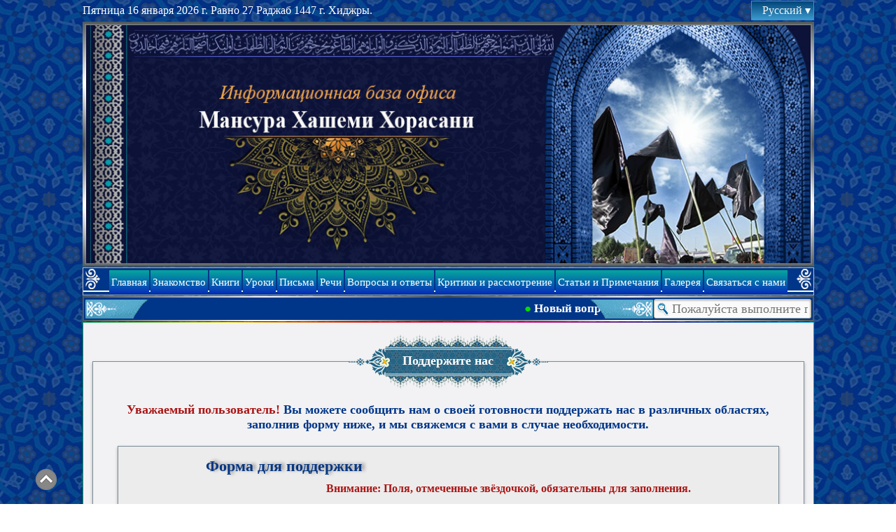

--- FILE ---
content_type: text/html; charset=UTF-8
request_url: https://www.alkhorasani.com/ru/support-us/
body_size: 11172
content:
<!DOCTYPE html>
<html lang="ru" prefix="og: http://ogp.me/ns#">

<head>
<meta charset="UTF-8">
<meta http-equiv="X-UA-Compatible" content="IE=edge">
<meta name="viewport" content="width=device-width, initial-scale=1">
<meta name="robots" content="index, follow"><link rel="shortcut icon" href="/fa/statics/img/favicon.png">
<title>Поддержите нас | Мансур Хашеми Хорасани</title>
<meta name="description" content="Вы можете сообщить нам о своей готовности поддержать нас в различных областях, заполнив форму ниже, и мы свяжемся с вами в случае необходимости.">
<link rel="canonical" href="https://www.alkhorasani.com/ru/support-us/">
<link rel='alternate' media='only screen and (max-width: 1045px)' href='https://m.alkhorasani.com/ru/support-us/'>
<meta property="og:site_name" content="Мансур Хашеми Хорасани">
<meta property="og:type" content="website">
<meta property="og:title" content="Поддержите нас">
<meta property="og:url" content="https://www.alkhorasani.com/ru/support-us/">
<meta property="og:locale" content="ru_RU">
<meta property="og:description" content="Вы можете сообщить нам о своей готовности поддержать нас в различных областях, заполнив форму ниже, и мы свяжемся с вами в случае необходимости.">
<meta property="og:image" content="https://www.alkhorasani.com/statics/logo/%D0%9C%D0%B0%D0%BD%D1%81%D1%83%D1%80%20%D0%A5%D0%B0%D1%88%D0%B5%D0%BC%D0%B8%20%D0%A5%D0%BE%D1%80%D0%B0%D1%81%D0%B0%D0%BD%D0%B8.jpg">
<meta name="twitter:card" content="summary">
<meta name="twitter:site" content="Мансур Хашеми Хорасани">
<meta name="twitter:title" content="Поддержите нас">
<meta name="twitter:creator" content="Мансур Хашеми Хорасани">
<meta name="twitter:description" content="Вы можете сообщить нам о своей готовности поддержать нас в различных областях, заполнив форму ниже, и мы свяжемся с вами в случае необходимости.">
<meta name="twitter:url" content="https://www.alkhorasani.com/ru/support-us/">
<meta name="twitter:image" content="https://www.alkhorasani.com/statics/logo/%D0%9C%D0%B0%D0%BD%D1%81%D1%83%D1%80%20%D0%A5%D0%B0%D1%88%D0%B5%D0%BC%D0%B8%20%D0%A5%D0%BE%D1%80%D0%B0%D1%81%D0%B0%D0%BD%D0%B8.jpg">
<link rel="stylesheet" type="text/css" href="https://www.alkhorasani.com/fa/statics/css/style-refactor.css?v=ru_10648">
<link rel="stylesheet" type="text/css" href="https://www.alkhorasani.com/fa/statics/css/style-refactor.ltr.css?v=ru_10181">
<link rel="stylesheet" type="text/css" href="https://www.alkhorasani.com/fa/statics/css/style-platform-dp.css?v=ru_130217">
<link rel="stylesheet" type="text/css" href="https://www.alkhorasani.com/fa/statics/css/style-platform-dp.ltr.css?v=ru_137005">
</head>

<body class="LANG_RU desktop LTR ltr body_is_page P-HM">


<header id="HD">

    <div class="flex-sb-c">
        
        <div class="date">Пятница 16 января 2026 г. Равно 27 Раджаб 1447 г. Хиджры.</div>
                <div class="sitelangs">
                        <div class="wrapper">
                <a role="button" href="#" class="_lb _l-ru title" onclick="
                    var $__sitelangs = $(this).parents('.sitelangs');
                    $__sitelangs.find('.langlist').slideToggle();
                    $__sitelangs.toggleClass('open');
                    return false;">
                    Русский                    <span class="arrow"></span>
                </a>
                <div class="langlist">
                                        <a class="_lb _l-fa" href="/fa/" onclick="$(this).parents('.sitelangs').find('.langlist').slideToggle();">
                        فارسی                    </a>
                                        <a class="_lb _l-ar" href="/ar/" onclick="$(this).parents('.sitelangs').find('.langlist').slideToggle();">
                        العربية                    </a>
                                        <a class="_lb _l-ur" href="/ur/" onclick="$(this).parents('.sitelangs').find('.langlist').slideToggle();">
                        اردو                    </a>
                                        <a class="_lb _l-en" href="/en/" onclick="$(this).parents('.sitelangs').find('.langlist').slideToggle();">
                        English                    </a>
                                        <a class="_lb _l-id" href="/id/" onclick="$(this).parents('.sitelangs').find('.langlist').slideToggle();">
                        Indonesian                    </a>
                                        <a class="_lb _l-tg" href="/tg/" onclick="$(this).parents('.sitelangs').find('.langlist').slideToggle();">
                        Тоҷикӣ                    </a>
                                        <a class="_lb _l-it" href="/it/" onclick="$(this).parents('.sitelangs').find('.langlist').slideToggle();">
                        Italiano                    </a>
                                    </div>
            </div>
        </div>
    </div>

    <div id="HDi" class="m1a">
        <div class="bgbwt bdr" style="width:3px"></div><div class="bgbwt bdl" style="width:3px"></div>
        <div>        <a href="https://www.alkhorasani.com/ru/">
            <img id="HDi_img" src="https://www.alkhorasani.com/ru/wp-content/uploads/2025/03/Мансур-Хашеми-Хорасани.jpg" alt="Мансур Хашеми Хорасани" width="1045" height="350">
        </a>
        </div>    </div>
    <div id="HDm_c">
        <div id="HDm" class="m1a">
            <hr id="HDm_hr"/>
            <nav itemscope itemtype="https://schema.org/SiteNavigationElement" role="navigation">
                <ul><li class=""><a href="/ru/" itemprop="url"><span itemprop="name">Главная</span></a></li><li class=""><a href="/ru/about/" itemprop="url"><span itemprop="name">Знакомство</span></a></li><li class=""><a href="/ru/books/" itemprop="url"><span itemprop="name">Книги</span></a></li><li class=""><a href="/ru/lessons/" itemprop="url"><span itemprop="name">Уроки</span></a></li><li class=""><a href="/ru/letters/" itemprop="url"><span itemprop="name">Письма</span></a></li><li class=""><a href="/ru/sayings/" itemprop="url"><span itemprop="name">Речи</span></a></li><li class=""><a href="/ru/questions-and-answers/" itemprop="url"><span itemprop="name">Вопросы и ответы</span></a></li><li class=""><a href="/ru/critiques-and-responses/" itemprop="url"><span itemprop="name">Критики и рассмотрение</span></a></li><li class=""><a href="/ru/articles-and-remarks/" itemprop="url"><span itemprop="name">Статьи и Примечания</span></a></li><li class=""><a href="/ru/media/" itemprop="url"><span itemprop="name">Галерея</span></a></li><li class=""><a href="/ru/contact-us/" itemprop="url"><span itemprop="name">Связаться с нами</span></a></li></ul>            </nav>
        </div>
    </div>
    
    <div id="SN" class="m1a">
        <div class="bgbwl bdt" style="height:2px;top:-2px"></div><div class="bgbwl bdb" style="height:2px;bottom:-2px"></div>
            <div class="breakingnews flex-sb-c">
        <div class="zwrapper">
            <span class="ztext"><span class="zinner"><span class="_news"><span class="_bullet">●</span>&nbsp;<strong>Новый вопрос</strong>: Считает ли его превосходительство Мансур, что посещение могил праведных людей дозволено, в отличие от мнения ваххабитов? Нажмите <a href="/ru/q-a/1463/">здесь</a>, чтобы прочитать и получить ответ.</p></span><span class="_news"><span class="_bullet">●</span>&nbsp;<strong>Новый урок</strong>: Уроки от Его Чести о том, что земля никогда не останется пустой от алима знающий всю религию, и в котором Аллах его назначил халифом, имамом и наставником; Сахих хадисы от Ахль аль-Байта об этом; Хадис 31. Нажмите <a href="/ru/lesson/1462/">здесь</a>, чтобы прочитать и скачать его.</p></span><span class="_news"><span class="_bullet">●</span>&nbsp;<strong>Новая речь</strong>: Десять изречений от Его Чести, в которых он упоминает различные мазхабы и разъясняет, что он — мусульманин-ханиф, не принадлежащий ни к одному из них, и что термины «суннит» или «шиит» в их распространённом значении к нему не применимы. Нажмите <a href="/ru/saying/1460/">здесь</a>, чтобы прочитать и скачать его.</p></span><span class="_news"><span class="_bullet" style="color:red" >●</span>&nbsp;Чтобы прочитать наиболее важные содержание веб-сайта, перейдите на <a href="/ru/">главную страницу</a>.</span><span class="_news"><span class="_bullet">●</span>&nbsp;<strong>Новое письмо</strong>: Отрывок из письма Его Чести, в котором он предупреждает об усилении бедствий, разъясняя их причину и способ их предотвращения. Нажмите <a href="/ru/letter/1452/">здесь</a>, чтобы прочитать и скачать его.</p></span><span class="_news"><span class="_bullet">●</span>&nbsp;<strong>Новая примечание</strong>: Опубликована примечание «Перевернутый век» Автор «Элиас Хакими» было опубликовано. Нажмите <a href="/ru/remark/1414/">здесь</a>, чтобы прочитать и скачать его.</p></span><span class="_news"><span class="_bullet">●</span>&nbsp;<strong>Новая критика</strong>: Как это возможно, что все эти ученые, правоведы и муджтахиды не понимали всех этих вопросов о верованиях и постановлениях ислама на протяжении веков, а теперь, в это время, Мансур Хашеми Хорасани осознал их?!! Нажмите <a href="/ru/c-r/1102/">здесь</a>, чтобы прочитать и получить рассмотрения.</p></span><span class="_news"><span class="_bullet" style="color:red" >●</span>&nbsp;Чтобы прочитать наиболее важные содержание веб-сайта, перейдите на <a href="/ru/">главную страницу</a>.</span></span></span>
        </div>
    </div>
            <form method="GET" id="SNs" action="/ru/search/">
            <input type="submit" value="" />
            <input type="text" id="s" name="q" placeholder="Пожалуйста выполните поиск по ключевому слову или фразе.">
            <img src="/fa/statics/img/general/loading.gif" class="_ldg" alt="loading" />
        </form>
        <div id="SNs_live"></div>
    </div>

    <div class="clr"></div>
</header>
<main id="MC" class="main"><div id="HM" class="x1 Xmc Y-OZ">
    <div class="bdt bgrbl"></div><div class="bdb bgrbl"></div>
    <div class="Xc_m">

        <div class="top_shape"></div>
        <div class="top_text">Поддержите нас</div>

        <div class="text-center bold m20_0 text-blue"><span class="text-colored">Уважаемый пользователь!&nbsp;</span>Вы можете сообщить нам о своей готовности поддержать нас в различных областях, заполнив форму ниже, и мы свяжемся с вами в случае необходимости.</div>
        <div class="zFormHandle formui2 form--hemayat"><form action="/ru/ajax/" method="POST"><div class="layerOnTop"><div class="_in"><img class="_spinner" src="/fa/statics/img/general/loading.gif" width="48" height="48"></div></div><div class="body"><h2 class="formname">Форма для поддержки</h2><div class="attention _att1">Внимание: Поля, отмеченные звёздочкой, обязательны для заполнения.</div><div class="fields"><div class="fieldelements el-input el_type-nam "><div class="field "><label><span class="fieldtitle is_starred">Имя:</span><input type="text" class="fieldreq" name="nam" value=""></label></div></div><div class="fieldelements el-input el_type-lnm "><div class="field "><label><span class="fieldtitle is_starred">Фамилия:</span><input type="text" class="fieldreq" name="lnm" value=""></label></div></div><div class="fieldelements el-select el_type-gnd "><div class="field "><label><span class="fieldtitle is_starred">Пол:</span><select class="fieldreq" name="gnd"><option value="">- Выберите -</option><option value="M">Мужской</option><option value="F">Женский</option></select></label></div></div><div class="fieldelements el-input el_type-age "><div class="field "><label><span class="fieldtitle is_starred">Возраст:</span><input type="number" class="fieldreq" name="age" value=""></label></div></div><div class="fieldelements el-input el_type-edu "><div class="field "><label><span class="fieldtitle is_starred">Образование:</span><input type="text" class="fieldreq" name="edu" value=""></label></div></div><div class="fieldelements el-input el_type-job "><div class="field "><label><span class="fieldtitle is_starred">Профессия:</span><input type="text" class="fieldreq" name="job" value=""></label></div></div><div class="fieldelements el-input el_type-frm "><div class="field "><label><span class="fieldtitle is_starred">Адрес (Страна / Город):</span><input type="text" class="fieldreq" name="frm" value=""></label></div></div><div class="fieldelements el-input el_type-eml "><div class="field "><label><span class="fieldtitle is_starred">Эл. почта:</span><input type="email" class="fieldreq" name="eml" value=""></label></div></div><div class="fieldelements el-input el_type-cmw "><div class="field "><label><span class="fieldtitle is_starred">Айди Telegram или номер WhatsApp:</span><input type="text" class="fieldreq" name="cmw" value=""></label></div></div><div class="fieldelements el-checkbox el_type-hlp "><div class="field "><div class="_outer"><span class="fieldtitle is_starred">В какой из следующих областей вы можете нам помочь?</span><div class="checkboxes fieldreq"><label class="_inner"><input type="checkbox" name="hlp[]" value="translation">&nbsp;Перевод работ</label><label class="_inner"><input type="checkbox" name="hlp[]" value="publication">&nbsp;Распечатать и опубликовать работы</label><label class="_inner"><input type="checkbox" name="hlp[]" value="explanation">&nbsp;Объяснение и интерпретация работ</label><label class="_inner"><input type="checkbox" name="hlp[]" value="promotion">&nbsp;Раскрутка и продвижение работ</label><label class="_inner"><input type="checkbox" name="hlp[]" value="financial">&nbsp;Финансовая поддержка работ</label><label class="_inner"><input type="checkbox" name="hlp[]" value="in_line_works">&nbsp;Производство аналогичных работ (аудио, видео и в письменном виде)</label><label class="_inner"><input type="checkbox" name="hlp[]" value="website_administration">&nbsp;Сотрудничество в администрировании и создании контента сайта.</label><label class="_inner"><input type="checkbox" name="hlp[]" value="in_person">&nbsp;Личное сотрудничество.</label><label class="_inner"><input type="checkbox" name="hlp[]" value="other">&nbsp;Другие области</label></div></div></div></div><div class="fieldelements el-textarea el_type-mtv "><div class="field "><label><span class="fieldtitle is_starred">Что побуждает вас заполнить форму «Поддержите нас»?</span><textarea name="mtv" class="fieldreq"></textarea></label></div></div><div class="fieldelements el-textarea el_type-exp "><div class="field "><label><span class="fieldtitle ">Если у вас есть более подробная информация о себе, которая поможет нам ознакомиться с вашими способностями, укажите их.</span><textarea name="exp" class=""></textarea></label></div></div><div class="fieldelements el-captcha"><div class="field flex-w"><label for="ru_hemayat_captcha"><span class="text-colored">*</span>&nbsp;Пожалуйста введите код безопасности.</label><div class="flex100 flex--ac"><img src="/fa/statics/img/general/reload_captcha.png" class="_reload" width="20" title="Перезагрузить"><div class="d-flex flex-c-c _imagewrap"><img class="_image" src="[data-uri]"><img class="_spinner" src="/fa/statics/img/general/loading.gif"></div><input type="text" class="fieldreq" name="cap" id="ru_hemayat_captcha" autocomplete="off"></div></div></div><div class="fieldelements el-submit"><div class="field"><input type="submit" name="sbt" value="Отправить"></div></div></div><input type="hidden" name="tpe" value="hemayat"><input type="hidden" name="fid" value="ru_hemayat"><input type="hidden" name="noc" value="9bT1EZPIJq2ODH13"></div></form><div class="formresult"></div></div>    </div>

    <div class="Xme"></div>
</div>

    <div class="clr"></div>
</main>
<footer class="footer" id="footer">
    <div class="wrapper flex-col">

        <div class="_top flex-sb-s">
            <div class="_w1 flex-dc">
                    <div class="btnfooter">
                <div class="_u1">
            <div class="_u2">
                <div class="_u3 flex--ac"><a href="/ru/join-the-movement/">Присоединение к движению</a></div>
            </div>
        </div>
            </div>
                                </div>
            <div class="_w2 flex-dc">
                                                                <div class="btnfooter btnsubscribe">
                <div class="_u1">
            <div class="_u2">
                <div class="_u3 flex--ac"><button role="button" class="modalActivator" data-target=".modal--khabarnameh">Членство на рассылку</button></div>
            </div>
        </div>
            </div>
                                                <div class="btnfooter btnlogin">
                <div class="_u1">
            <div class="_u2">
                <div class="_u3 flex--ac"><button role="button" class="modalActivator" data-target=".modal--login">Вход</button></div>
            </div>
        </div>
            </div>
                                </div>
        </div>
        
        <div class="_ubottom flex-sb-c">
            <div class="social flex">
                            </div>
            <div class="infomail flex-c-c flex-dc">
                <span class="_k">Эл. почта</span>
                <span class="_v">info@alkhorasani.com</span>
            </div>
        </div>
    </div>
</footer>
<div class="copyright text-justify text-center">Использование и копирование содержимого этого веб-сайта, разрешены только при явном упоминании источника.</div>
<div id="TopControl" style="bottom:20px"></div>


    <div class="zModalHandle modal--login">
        <div class="modalWrapper">
            <div class="modalAnimate">
                <div class="modalContent">
                    <div class="closeContainer">
                        <span onclick="$(this).parents('.zModalHandle').hide().removeClass('modalShown')" class="close" title="Закрыть">&times;</span>
                    </div>
                    <div class="contentContainer"><div class="zFormHandle formui3 form--login"><form action="/ru/ajax/" method="POST"><div class="layerOnTop"><div class="_in"><img class="_spinner" src="/fa/statics/img/general/loading.gif" width="48" height="48"></div></div><div class="body"><div class="formheader text-center"><span class="img"></span></div><h2 class="formname">Вход на веб-сайт</h2><div class="fields"><div class="fieldelements el-input el_type-uem "><div class="field"><label><i class="icon icon-mail"></i><input type="text" name="uem" class="fieldreq" placeholder="Имя пользователя или адрес электронной почты" value="" autocomplete="off"></label></div></div><div class="fieldelements el-input el_type-pwd "><div class="field"><label><i class="icon icon-lock"></i><input type="password" name="pwd" class="fieldreq" placeholder="Пароль" value="" autocomplete="off"><i class="icon icon-eye togglePassword"></i></label></div></div><div class="fieldelements el-checkbox el_type-rmm "><div class="field flex-sb-c flex-w"><label for="ru_login__rmm" class="rememberme"><input type="checkbox" name="rmm" id="ru_login__rmm"> &nbsp;Запомни меня</label><a href="javascript:void(0)" role="button" onclick="$(this).parents('form').hide();$(this).parents('form').siblings('form').slideToggle()">Забыл пароль?</a></div></div><div class="fieldelements el-submit"><div class="field"><input type="submit" name="sbt" value="Вход"></div></div><a href="/ru/join-the-movement/" class="_register">Присоединение к движению</a></div><input type="hidden" name="tpe" value="login"><input type="hidden" name="fid" value="ru_login"><input type="hidden" name="noc" value="uTCpL1u8Ga00hzJJ"></div></form><form action="/ru/ajax/" method="POST" class="form--forget_password" style="display:none"><div class="layerOnTop"><div class="_in"><img class="_spinner" src="/fa/statics/img/general/loading.gif" width="48" height="48"></div></div><div class="body"><div class="formheader text-center"><span class="img"></span></div><h2 class="formname">Вход на веб-сайт</h2><div class="fields"><div class="fieldelements el-input el_type-uem "><div class="field"><label><i class="icon icon-mail"></i><input type="text" name="uem" class="fieldreq" placeholder="Имя пользователя или адрес электронной почты" value="" autocomplete="off"></label></div></div><div class="flex--je"><a href="javascript:void(0)" role="button" onclick="$(this).parents('form').hide();$(this).parents('form').siblings('form').slideToggle()">Отмена</a></div><div class="fieldelements el-submit"><div class="field"><input type="submit" name="sbt" value="Получить новый пароль"></div></div></div><input type="hidden" name="tpe" value="forget_password"><input type="hidden" name="fid" value="ru_forget_password"><input type="hidden" name="noc" value="JPTz18u5LK6LYNRe"></div></form><div class="formresult"></div></div></div>
                </div>
            </div>
        </div>
    </div>
    
    
    <div class="zModalHandle modal--khabarnameh">
        <div class="modalWrapper">
            <div class="modalAnimate">
                <div class="modalContent">
                    <div class="closeContainer">
                        <span onclick="$(this).parents('.zModalHandle').hide().removeClass('modalShown')" class="close" title="Закрыть">&times;</span>
                    </div>
                    <div class="contentContainer"><div class="zFormHandle formui3 form--khabarnameh"><form action="/ru/ajax/" method="POST"><div class="layerOnTop"><div class="_in"><img class="_spinner" src="/fa/statics/img/general/loading.gif" width="48" height="48"></div></div><div class="body"><div class="formheader text-center"><span class="img"></span></div><h2 class="formname">Членство на рассылку</h2><div class="fields"><div class="fieldelements el-input el_type-nam "><div class="field"><label><i class="icon icon-user"></i><input type="text" name="nam" class="fieldreq" placeholder="Имя" value="" autocomplete="off"></label></div></div><div class="fieldelements el-input el_type-eml "><div class="field"><label><i class="icon icon-mail"></i><input type="email" name="eml" class="fieldreq" placeholder="Эл. почта" value="" autocomplete="off"></label></div></div><div class="fieldelements el-captcha"><div class="field flex-w"><label for="ru_khabarnameh_captcha"><span class="text-colored">*</span>&nbsp;Пожалуйста введите код безопасности.</label><div class="flex100 flex--ac"><img src="/fa/statics/img/general/reload_captcha.png" class="_reload" width="20" title="Перезагрузить"><div class="d-flex flex-c-c _imagewrap"><img class="_image" src="[data-uri]"><img class="_spinner" src="/fa/statics/img/general/loading.gif"></div><input type="text" class="fieldreq" name="cap" id="ru_khabarnameh_captcha" autocomplete="off"></div></div></div><div class="fieldelements el-submit"><div class="field"><input type="submit" name="sbt" value="Членство на рассылку"></div></div></div><input type="hidden" name="tpe" value="khabarnameh"><input type="hidden" name="fid" value="ru_khabarnameh"><input type="hidden" name="noc" value="zzUGnGErmJqOU9FF"></div></form><div class="formresult"></div></div></div>
                </div>
            </div>
        </div>
    </div>
    
    <script>

var LIVE_SEARCH_AJAX_URI = "/ru/search/";

var ROOT = "https://www.alkhorasani.com", MOB_ROOT = "https://m.alkhorasani.com";
</script>
<script type="text/javascript" src="https://www.alkhorasani.com/fa/statics/js/scripts_base.js?v=ru_2.0.9"></script>
<script type="text/javascript" src="https://www.alkhorasani.com/fa/statics/js/jquery.form.min.js?v=ru_3.51.0"></script>
<script type="text/javascript" src="https://www.alkhorasani.com/fa/statics/js/app.js?v=ru_10851"></script>
    
<script>
var JS_VARS = {"platform":"desktop","dir":"ltr","pxy":false,"site_baseurl":"https:\/\/www.alkhorasani.com","profile_url":false,"t":{"LANG":"ru","NAME":"\u041c\u0430\u043d\u0441\u0443\u0440 \u0425\u0430\u0448\u0435\u043c\u0438 \u0425\u043e\u0440\u0430\u0441\u0430\u043d\u0438","SEO_SEPARATOR":"|","WRITE_URL":"write","ABOUT":"\u041e","SEPARATOR":";","PAGINATION":"\u0421\u0442\u0440\u0430\u043d\u0438\u0446\u0430","PAGINATION_URL":"page","ALL_URL":"all","WEBSITE_NAME":"\u0418\u043d\u0444\u043e\u0440\u043c\u0430\u0446\u0438\u043e\u043d\u043d\u0430\u044f \u0431\u0430\u0437\u0430 \u043e\u0444\u0438\u0441\u0430 \u041c\u0430\u043d\u0441\u0443\u0440\u0430 \u0425\u0430\u0448\u0435\u043c\u0438 \u0425\u043e\u0440\u0430\u0441\u0430\u043d\u0438","COPY_SUCCESS":"\u0421\u0441\u044b\u043b\u043a\u0430 \u043d\u0430 \u043a\u043e\u043d\u0442\u0435\u043d\u0442 \u0441\u043a\u043e\u043f\u0438\u0440\u043e\u0432\u0430\u043d\u0430.","COPY_FAIL":"\u041e\u0448\u0438\u0431\u043a\u0430 \u0432 \u043a\u043e\u043f\u0438\u0440\u043e\u0432\u0430\u043d\u0438\u0438","SOURCE":"\u0418\u0441\u0442\u043e\u0447\u043d\u0438\u043a","ERROR_USERNAME_INVALID":"\u041f\u043e\u0436\u0430\u043b\u0443\u0439\u0441\u0442\u0430, \u0432\u0432\u0435\u0434\u0438\u0442\u0435 \u0432\u0430\u0448\u0435 \u0438\u043c\u044f \u043f\u043e\u043b\u044c\u0437\u043e\u0432\u0430\u0442\u0435\u043b\u044f \u043f\u0440\u0430\u0432\u0438\u043b\u044c\u043d\u043e.","ERROR_EMAIL_INVALID":"\u041f\u043e\u0436\u0430\u043b\u0443\u0439\u0441\u0442\u0430, \u0432\u0432\u0435\u0434\u0438\u0442\u0435 \u0432\u0430\u0448 \u044d\u043b\u0435\u043a\u0442\u0440\u043e\u043d\u043d\u044b\u0439 \u0430\u0434\u0440\u0435\u0441 \u043f\u0440\u0430\u0432\u0438\u043b\u044c\u043d\u043e.","ERROR_REQUIRED_FIELD":"\u041f\u043e\u0436\u0430\u043b\u0443\u0439\u0441\u0442\u0430, \u0437\u0430\u043f\u043e\u043b\u043d\u0438\u0442\u0435 \u043e\u0431\u044f\u0437\u0430\u0442\u0435\u043b\u044c\u043d\u044b\u0435 \u043f\u043e\u043b\u044f.","ERROR_FORM_SUBMIT":"\u041e\u0448\u0438\u0431\u043a\u0430 \u043f\u0440\u0438 \u043e\u0442\u043f\u0440\u0430\u0432\u043a\u0435 \u0444\u043e\u0440\u043c\u044b. \u041f\u043e\u0436\u0430\u043b\u0443\u0439\u0441\u0442\u0430, \u043f\u043e\u043f\u0440\u043e\u0431\u0443\u0439\u0442\u0435 \u0435\u0449\u0435 \u0440\u0430\u0437.","ERROR_REQUIRED_USERNAME":"\u041f\u043e\u0436\u0430\u043b\u0443\u0439\u0441\u0442\u0430, \u0432\u0432\u0435\u0434\u0438\u0442\u0435 \u0432\u0430\u0448\u0435 \u0438\u043c\u044f \u043f\u043e\u043b\u044c\u0437\u043e\u0432\u0430\u0442\u0435\u043b\u044f.","ERROR_REQUIRED_PASSWORD":"\u041f\u043e\u0436\u0430\u043b\u0443\u0439\u0441\u0442\u0430 \u0432\u0432\u0435\u0434\u0438\u0442\u0435 \u0432\u0430\u0448 \u043f\u0430\u0440\u043e\u043b\u044c.","ERROR_REGISTRATION":"\u041e\u0448\u0438\u0431\u043a\u0430 \u0432 \u043f\u0440\u043e\u0446\u0435\u0441\u0441\u0435 \u0440\u0435\u0433\u0438\u0441\u0442\u0440\u0430\u0446\u0438\u0438. \u041f\u043e\u0436\u0430\u043b\u0443\u0439\u0441\u0442\u0430, \u043f\u043e\u043f\u0440\u043e\u0431\u0443\u0439\u0442\u0435 \u0435\u0449\u0435 \u0440\u0430\u0437.","YEAR_URL":"y1","MONTH_URL":"m1","DATE_FORMAT":"d\/m\/yy","SEARCH_START_YEAR":"","SEARCH_START_MONTH":"11","SEARCH_START_DAY":"1"}};

</script>
</body>
<script>'undefined'=== typeof _trfq || (window._trfq = []);'undefined'=== typeof _trfd && (window._trfd=[]),_trfd.push({'tccl.baseHost':'secureserver.net'},{'ap':'cpbh-mt'},{'server':'p3plmcpnl495962'},{'dcenter':'p3'},{'cp_id':'937830'},{'cp_cl':'8'}) // Monitoring performance to make your website faster. If you want to opt-out, please contact web hosting support.</script><script src='https://img1.wsimg.com/traffic-assets/js/tccl.min.js'></script></html>


--- FILE ---
content_type: text/css
request_url: https://www.alkhorasani.com/fa/statics/css/style-refactor.ltr.css?v=ru_10181
body_size: 6512
content:
/* Fontello */
.icon-right-thin:before { content: '\e807'; } /* '←' */
.icon-left-thin:before { content: '\e806'; } /* '→' */
.icon-right-1:before { content: '\e804'; } /* '' */
.icon-left-1:before { content: '\e802'; } /* '' */
.icon-right:before { content: '\e803'; } /* '' */
.icon-right-bold:before { content: '\e805'; } /* '' */
.icon-left-bold:before { content: '\e801'; } /* '' */
.icon-left:before { content: '\e800'; } /* '' */
/* General */
body{font:1.8rem serif;direction:ltr}
/* Fonts */
.farsi{font:2.25rem/1px Scheherazade}
.uthmantn{font:1.95rem UthmanTN}
.Zebra_Tooltip .uthmantn{font-size:1.75rem}
.footnote,.footnotes-wrapper{font-size:92%;-webkit-column-count:1;-moz-column-count:1;column-count:1}
.footnotes-wrapper .uthmantn{font-size:1.7rem}
.BV .uthmantn{font-size:1.8rem}
.arabic{font:2.25rem/1px Scheherazade}
.pagerowtitr,.menufont{font-weight:bold;font-size:18px}
/* Texts */
.text-halfpadding{padding-right:0;padding-left:35px}
.text-padding{padding-right:0;padding-left:50px}
.text-padding2{padding-right:0;padding-left:80px}
[dir="rtl"] .text-halfpadding,[dir="rtl"].text-halfpadding{padding-right:35px;padding-left:0}
[dir="rtl"] .text-padding,[dir="rtl"].text-padding{padding-right:50px;padding-left:0}
[dir="rtl"] .text-padding2,[dir="rtl"].text-padding2{padding-right:80px;padding-left:0}
@media only screen and (max-width:768px){
.text-halfpadding{padding-right:0;padding-left:1.5em}
.text-padding{padding-right:0;padding-left:3em}
.text-padding2{padding-right:0;padding-left:4em}
[dir="rtl"] .text-halfpadding,[dir="rtl"].text-halfpadding{padding-right:1.5em;padding-left:0}
[dir="rtl"] .text-padding,[dir="rtl"].text-padding{padding-right:3em;padding-left:0}
[dir="rtl"] .text-padding2,[dir="rtl"].text-padding2{padding-right:4em;padding-left:0}
}
@media only screen and (max-width:480px){
.text-halfpadding{padding-right:0;padding-left:1em}
.text-padding{padding-right:0;padding-left:1.8em}
.text-padding2{padding-right:0;padding-left:2.4em}
[dir="rtl"] .text-halfpadding,[dir="rtl"].text-halfpadding{padding-right:1em;padding-left:0}
[dir="rtl"] .text-padding,[dir="rtl"].text-padding{padding-right:1.8em;padding-left:0}
[dir="rtl"] .text-padding2,[dir="rtl"].text-padding2{padding-right:2.4em;padding-left:0}
}
.LANG_EN.desktop .lineheight1mp,.LANG_ID.desktop .lineheight1mp{line-height:1.4}
#TopControl{right:auto;left:4%}
/* black tooltip */
.btooltip{font-size:15px;right:auto;left:0}
.btooltip.tooltip-reverse{right:0;left:auto}
.btooltip.has-arrow::after{right:auto;left:10px}
.btooltip.tooltip-reverse.has-arrow::after{left:auto;right:10px}
/* zebra tooltip */
.Zebra_Tooltip .Zebra_Tooltip_Close{right:auto;left:2px}
/* slick slider */
.slick-container-hp .title{font-size:17px;font-weight:bold}
.slick-container-hp .description{font-size:17px}
.slick-container-hp .reference{text-align:right}
.desktop .slick_dots{text-align:left}
.slick_arrow.prev{background:url(../img/mobile/general/car-left.png);right:auto;left:-25px}
.slick_arrow.next{background:url(../img/mobile/general/car-right.png);left:auto;right:-25px}
.mobile .slick_image_dots li.slick-active:before{right:auto;left:0}
.mobile .slick-differ-current .slider-nav .slick-current:before{left:auto;right:50%;margin-left:auto;margin-right:-8px}
.mobile .slick-differ-current .blur{left:auto;right:0}
.mobile .slick-container-1 .slick_image_dots,.mobile .slick-container-2 .slick_image_dots{margin-right:auto;margin-left:-30px}
.mobile .slick-container-1 .item_title{font:1.6rem serif}
.mobile .slick-container-2 .slick-current.item{box-shadow:-2px 2px 8px #999,inset 1px 1px 2px #829fe1}
.mobile .slick-container-hp .brd_r{right:auto;left:-4px}
.mobile .slick-container-hp .brd_l{left:auto;right:-4px}
/* owsl */
.owsl_t{font:bold 18px/22px serif}
.owsl_1{background-image:url(../img/about/as-8.png);right:auto;left:2px}
.owsl_2{background-image:url(../img/about/as-7.png);left:auto;right:2px}
.owsl_t:before{right:auto;left:3px}
.owsl_t:after{left:auto;right:3px}
.desktop .owsl_1{left:auto;right:2px}
.desktop .owsl_2{right:auto;left:2px}
/* */
.mobile header .date{font-size:1.2rem}
.desktop header .date{font-size:16px}
/* */
.desktop .crescent_report{margin-right:auto;margin-left:8px}
.crescent_report .tozih{margin-right:0;margin-left:2px}
.crescent_report{font-size:15px;line-height:20px;font-weight:bold}
.crescent_report .tozih{font-size:95%;font-weight:normal}
.mobile .crescent_report{font-size:1.2rem;line-height:15px}
.mobile .crescent_report ._status{padding-top:2px;padding-bottom:2px}
@media screen and (max-width:480px){
.crescent_report ._sep{display:block}
}
/* */
.sitelangs ._lb{min-width:90px}
.sitelangs .arrow{left:auto;right:4px}
.mobile .sitelangs .arrow{left:auto;right:3px}
.mobile .sitelangs ._l-fa,.mobile .sitelangs ._l-ar,.mobile .sitelangs ._l-ur{font-size:20px}
/* desktop header menu */
#HDm{font:15px/24px serif}
#HDm a{padding:5px 4px}
.LANG_EN #HDm a{padding:5px 13px}
.LANG_TG #HDm a{font-size:14px}
.LANG_RU #HDm a{padding:5px 3px}
.LANG_IT #HDm a{padding:5px 10px}
.LANG_ID #HDm a{padding:5px 10px}
#HDm:before{background:url(../img/SP1-common-v4.png) -695px -180px;right:auto;left:3px}
#HDm:after{background:url(../img/SP1-common-v4.png) -695px -145px;left:auto;right:3px}
#HDm li{margin:0 1px}
/* desktop search and breaking news */
#SNs{float:right}
#SNs input[type=submit]{right:auto;left:4px}
#SNs input[type=text]{line-height:22px}
#SNs input[type=text]{width:225px;padding:2px 4px 2px 25px;box-shadow:inset -1px 2px 2px #ccc}
#SNs ._ldg{right:10px;left:auto}
#SNs_live{width:225px;left:auto;right:2px}
#SNs_live .sr_item{font-size:13px}
#SNs_live .sr_anchor{font-weight:700;margin-bottom:4px}
#SNs_live .sr_more{font-size:14px;font-weight:700}
/* mobile breaking news */
.breakingnews{font-size:1.7rem}
.desktop .breakingnews{float:left;width:811px}
.desktop .breakingnews:before{background:url(../img/SP1-common-v4.png) -825px -535px}
.desktop .breakingnews:after{background:url(../img/SP1-common-v4.png) -725px -535px}
.mobile .breakingnews:before{background-image:url(../img/mobile/home/br-left.png)}
.mobile .breakingnews:after{background-image:url(../img/mobile/home/br-right.png)}
.breakingnews .ztext{left:auto;right:100%;position:relative}
.desktop .breakingnews ._news{margin-left:0;margin-right:635px}
.mobile .breakingnews ._news{margin-left:0;margin-right:calc(100vw - 120px)}
.breakingnews ._news:last-child{margin-left:auto!important;margin-right:0!important}
@media screen and (max-width:480px){
.mobile .breakingnews ._news{margin-left:auto;margin-right:calc(100vw - 90px)}
}

/* mobile nav */
#nav-icon{right:auto;left:5px}
#nav-icon span:nth-child(even){left:auto;right:49%;border-radius:5px 0 0 5px}
#nav-icon span:nth-child(odd){left:auto;right:0;border-radius:0 5px 5px 0}
#nav-icon.open span:nth-child(1){left:auto;right:2px}
#nav-icon.open span:nth-child(2){left:auto;right:calc(50% - 5px)}
#nav-icon.open span:nth-child(5){left:auto;right:2px}
#nav-icon.open span:nth-child(6){left:auto;right:calc(50% - 5px)}
#nav{font-size:1.7rem}
#nav{right:auto;left:0;transform:translateX(-100%);font-size:1.7rem}
form.search{margin-right:auto;margin-left:45px}
form.search input[type=submit]{float:left;background-image:url(../img/mobile/general/nav3_2.png);margin:0 0 0 4px}
form.search input[type=text]{float:left;margin-right:4px}
.search-live-form .loading{left:auto;right:48px}
.search-live-container{font-size:1.3rem}
.search-live-container .sr_anchor{font-weight:700}
.search-live-container .sr_more{font-size:1.4rem;font-weight:700}
/* */
#nav li{font-weight:700;background:-webkit-linear-gradient(left,rgba(36,88,44,.3),rgba(210,210,210,.7));background:-moz-linear-gradient(left,rgba(36,88,44,.3),rgba(210,210,210,.7));background:-o-linear-gradient(left,rgba(36,88,44,.3),rgba(210,210,210,.7));background:linear-gradient(to right,rgba(36,88,44,.3),rgba(210,210,210,.7))}
#nav li::after{background:-webkit-linear-gradient(left,rgba(36,88,44,.4),rgba(210,210,210,.7));background:-moz-linear-gradient(left,rgba(36,88,44,.4),rgba(210,210,210,.7));background:-o-linear-gradient(left,rgba(36,88,44,.4),rgba(210,210,210,.7));background:linear-gradient(to right,rgba(36,88,44,.4),rgba(210,210,210,.7))}
/* Page name */
.page-name{font-size:17px;line-height:34px;font-weight:normal}
.LANG_TG .page-name{line-height:32px}
.mobile .page-name{width:300px!important}
.mobile .page-name.big{width:100%!important;max-width:320px}
/* Top Shape & Top Text */
.desktop .top_shape.big{width:345px}
.desktop.LANG_RU #OZ .top_shape.big{width:405px}
.top_text{font-size:1.8rem;font-weight:bold}
.top_text_intro{background-image:url(../img/general/question-mark4-l.png);margin-right:0;margin-left:5px}
.mobile .top_text_intro{margin-right:0;margin-left:2px}
/* */
.desktop .dld{left:auto;right:15px;display:none!important}
.desktop .prt{left:auto;right:15px}
.desktop .shr{left:auto;right:57px}
.desktop .aud{left:auto;right:57px}
/* */
.mos-sidebar .i{font:1.5rem/2.5rem serif}
.meta-info{font:bold 80% serif}
.meta-info td{padding-top:.75em;padding-bottom:.75em}
.meta-info .meta-1{padding-left:1em}
.meta-info .meta-3{padding-right:.5em}
.meta-info .meta-4{padding-right:1em}
/* */
.shpostmeta{font-size:16px}
.shpostmeta ._k{padding-left:0;padding-right:4px}
/* */
.postmeta{font-size:16px;font-weight:bold;line-height:18px}
.postmeta ._k{padding-left:0;padding-right:4px}
._tagtableref{margin:0 6px 0 4px}
.postmeta ._meta1{left:auto;right:30px;font-size:13.5px;line-height:18px}
.postmeta ._meta3{padding-top:3px!important;margin-top:4px!important}
#MNM .postmeta{background-image:url(../img/general/esbox36-4-l.jpg)}
#MGF .postmeta{background-image:url(../img/general/esbox42-5-l.jpg);padding-right:20px;padding-left:135px}
#MGF .postmeta ._meta4{margin:0 20px;font-size:14px}

#MSH .mos-info{font:bold 88% serif}
#MSH .mos-info .l{margin-right:0;margin-left:2px}
.mpostinfo{font-weight:bold;font-size:1.65rem;line-height:2rem}
.m2postinfo{font-weight:bold;font-size:1.5rem;line-height:1.8rem}
.m2postinfo ._sub{font-size:1.8rem;line-height:2rem}
.m2postinfo ._sub1 ._k,.m2postinfo ._sub ._k{padding-right:3px;padding-left:0}
/* */
.mos-share{font-size:1.7rem}
.mos-share .title{font-weight:bold;font-size:1.8rem}
.mos-share .title:after{right:auto;left:5px;background-image:url(../img/general/icon-share-l.png)}
.mos-share .f2{margin-right:auto!important;margin-left:auto!important}
/* */
.afterrotate::after{-webkit-transform:none!important;-moz-transform:none!important;-ms-transform:none!important;-o-transform:none!important;transform:none!important}
.afterrotate::before{-webkit-transform:rotate(180deg)!important;-moz-transform:rotate(180deg)!important;-ms-transform:rotate(180deg)!important;-o-transform:rotate(180deg)!important;transform:rotate(180deg)!important}
.posttext{font:1.6rem/1.5 Arial}
.LANG_EN .posttext,.LANG_ID .posttext{font:1.7rem/1.5 Mukta}
.posttext .learn_more{font-weight:bold;font-size:92%}
.posttext h2{margin-top:8px;text-indent:12px;color:#36f;font-weight:bold}
/* */
.single_post_meta{font-size:15px;font-weight:bold}
.single_post_meta ._k{padding-right:4px}
.single_post_meta.des1 ._ub1{margin-left:0;margin-right:2px}
.single_post_meta.des1 ._ui{border-radius:0 24px 0 24px}
.single_post_meta.des1 ._ub2 ._ui{border-radius:24px 0 24px 0}
@media screen and (max-width:520px){
.mobile .single_post_meta{font-size:13px}
}
/* */
.appndx_spr ._a{font-size:120%}
.appndx_spr ._s{font-size:70%}
/* */
.single_appndx_meta ._k{padding-left:0;padding-right:4px}
.single_appndx_meta{font-size:14px;font-weight:bold}
.desktop .single_appndx_meta ._number{min-width:190px}
.desktop .single_appndx_meta ._ub5{padding-left:20px;padding-right:12px}
.desktop .single_appndx_meta._metabox3{background-image:url(../img/general/esbox17-l.jpg)}
.desktop .single_appndx_meta._metabox4{background-image:url(../img/general/esbox18-l.jpg)}
.mobile .single_appndx_meta._metabox3 ._number{background-image:url(../img/general/esbox17-arrow-l.png)}
.mobile .single_appndx_meta._metabox4 ._number{background-image:url(../img/general/esbox18-arrow-l.png)}
@media screen and (max-width:520px){
.mobile .single_appndx_meta{font-size:13px}
}
/* */
.postsignature{font-size:1.6rem;font-weight:bold}
/* Prext */
.prext a{min-width:140px;font-size:15px}
.prext .Zprext_prev{padding-right:10px;padding-left:28px}
.prext .Zprext_next{padding-left:10px;padding-right:28px}
#MNM .Zprext_prev{background-image:url(../img/prext/nm-l.png)}
#MNM .Zprext_next{background-image:url(../img/prext/nm-r.png)}
#MGF .Zprext_prev{background-image:url(../img/prext/gf-l.png)}
#MGF .Zprext_next{background-image:url(../img/prext/gf-r.png)}
#MSH .Zprext_prev{background-image:url(../img/prext/sh-l.png)}
#MSH .Zprext_next{background-image:url(../img/prext/sh-r.png)}
#MNB .Zprext_prev{background-image:url(../img/prext/nb-l.png)}
#MNB .Zprext_next{background-image:url(../img/prext/nb-r.png)}
#MPP .Zprext_prev{background-image:url(../img/prext/pp-l.png)}
#MPP .Zprext_next{background-image:url(../img/prext/pp-r.png)}
.LS .Zprext_prev{background-image:url(../img/prext/pp-l.png)}
.LS .Zprext_next{background-image:url(../img/prext/pp-r.png)}
#MDD .Zprext_prev{background-image:url(../img/prext/sh-l.png)}
#MDD .Zprext_next{background-image:url(../img/prext/sh-r.png)}
/* Dailyphoto */
.dailyphoto-modal{right:auto;left:0}
.dailyphoto-modal .actions{left:auto;right:5%}
.dailyphoto-modal .spinner{left:50%;margin:-20px 0 0 -20px}
/* Books */
#BO{line-height:1.25}
#BO .clm_opts{font-size:92%}
#BO .clm_opts ._opt:after{margin-left:0;margin-right:18px}
#BO .clm_opts ._in{border-radius:0 20px 20px 0;padding-left:6px;padding-right:40px}
#BO .clm_opts ._in .icon{left:auto;right:4px}
#BO ._moreless{text-align:right}
.mobile #BO .clm_img{border-left:none;border-right:1px dashed #25bea8}
#BO ._sidebox{left:auto;right:100%;margin-left:0;margin-right:-10px;padding-left:0;padding-right:10px}
#BO ._sidebox::before{left:auto;right:2px;border-right-color:transparent;border-left-color:#FFF}
#BO ._moreoptions{margin-left:auto;margin-right:10px}
#BO ._bookshare .btooltip{right:auto}
@media only screen and (max-width:420px){
.mobile #BO .clm_opts{padding-left:8px;padding-right:4px}
}
/* Books Entrance Page */
#KT_entrance .item{font-size:16px}
#KT_entrance .item_buttons:before{background-image:url(../img/ketabha/item-buttons-l.png)}
#KT_entrance .item_buttons:after{background-image:url(../img/ketabha/item-buttons-r.png)}
#KT_entrance .item_button{padding:0 6px;font-size:14px;line-height:14px}
.LANG_EN #KT_entrance .item_button{font-size:13px}
.LANG_TG #KT_entrance .item_BK .item_button._bookview{margin-right:4px;border-radius:0 10px 10px 0}
.LANG_TG #KT_entrance .item_BK .item_button._bookexplanation{border-radius:10px 0 0 10px}
/* */
.btnsl{font-size:1.3rem}
.btnsl .btn_slide_me{right:auto;left:0}
.btnsl .btn_slide:hover .btn_slide_me{-webkit-transform:translateX(-100%);-moz-transform:translateX(-100%);transform:translateX(-100%)}
/* Bookview */
.BV{font:16px Arial}
.LANG_EN .BV,.LANG_ID .BV{font:1.7rem/1.5 Mukta}
.LANG_IT .BV{font:1.7rem/1.5 serif}
.BV .pagesearch input[type=text]{padding:4px 24px 4px 8px;width:250px}
.BV .pagesearch input[type=submit]{left:auto;right:4px}
.BV .pagesearch::after{left:auto;right:26px;border-width:0 0 0 1px}
.BV .toolbar .tooltip{font-size:12px;right:0;left:auto;transform:translateX(24%)}
.BV .sidebar .close-sidebar,.BV .sidebar .open-sidebar{right:auto;left:0}
.BV .sidebar .icons .sidebar_item.active{border-right:0 none!important;border-left-width:1px!important}
.BV .sidebar .content .index .item{margin-right:0;margin-left:12px}
.BV .sidebar .content .index .item.root{margin-left:0}
.BV .sidebar .content .index .indexlink{text-align:left}
.LANG_RU #BV_BK .sidebar .index .os-content > .item:first-child,.LANG_RU #BV_BK .sidebar .index .os-content > .item:last-child{display:none!important}
.BV .body{font-size:15px;line-height:20px}
.LANG_EN .BV .body,.LANG_IT .BV .body,.LANG_ID .BV .body{font-size:inherit;line-height:inherit}
.BV .pageheader .pageid{margin-left:0;margin-right:12px}
.BV .pageheader.odd .pageid{margin-right:0;margin-left:12px}
.BV .title_style1,.BV .title_style2{font-size:16px;font-weight:bold}
.BV .indexlink{margin-left:0;margin-right:16px}
#BV_HS .pagecontent{min-height:500px;line-height:26px}
.mobile .BV .toolbar,.mobile .BV .body{margin-right:0;margin-left:45px}
.BV ._ref-number{font-weight:normal}
.LANG_ID .BV ._ref-info{text-indent:-40px;padding-left:20px}
.LANG_ID.mobile .BV ._ref-info{text-indent:-30px;padding-left:30px}
.bv_dld ._b{font-weight:normal}
.bv_dld .arrow{left:auto;right:8px}
#BV_HS .odd .pageonvan{text-align:left}
.desktop #BV_HS .pageheader ._line1{display:block;text-align:right}
.BV .pageheader ._line1{text-align:right}
.BV .pageheader.odd ._line1{text-align:justify}
.desktop #BV_HS .pageheader.odd ._line1{text-align:left}
.mobile #BV_HS .pageonvan{font-family:serif;font-size:12px;text-align:right}
.mobile #BV_HS .odd .pageonvan{text-align:left}
/* Lessons */
.LS .sidebar .close-sidebar,.LS .sidebar .open-sidebar{right:auto;left:0}
.LS .pagecontent::before,.LS .pagecontent::after{left:0}
.LS .pagecontent::after{left:auto;right:0}
.mobile .LS .body{margin-left:0}
.mobile .LS.single_post .body{margin-right:0;margin-left:45px}
.LS .sidebar .tag.depth_2{margin-right:0;margin-left:0}
.LS .sidebar .tag.depth_2 > .tag_posts{margin-right:0;margin-left:0}
.LS .sidebar .tag.depth_4{margin-right:0;margin-left:20px}
.LS .sidebar .tag.depth_1 > .tag_name{background-image:-webkit-linear-gradient(left,#39ad16,#fff);background-image:-moz-linear-gradient(left,#39ad16,#fff);background-image:-o-linear-gradient(left,#39ad16,#fff);background-image:linear-gradient(to right,#39ad16,#fff)}
.LS .sidebar .tag.depth_2 > .tag_name{background-image:-webkit-linear-gradient(left,#54aaa1,#fff);background-image:-moz-linear-gradient(left,#54aaa1,#fff);background-image:-o-linear-gradient(left,#54aaa1,#fff);background-image:linear-gradient(to right,#54aaa1,#fff)}
.LS .sidebar .tag.depth_3 > .tag_name{background-image:-webkit-linear-gradient(left,#4788cf,#fff);background-image:-moz-linear-gradient(left,#4788cf,#fff);background-image:-o-linear-gradient(left,#4788cf,#fff);background-image:linear-gradient(to right,#4788cf,#fff)}
.LS .body .tag .tag{margin-right:0;margin-left:1.5em}
.LS .body .tag_name::before{margin-left:0;margin-right:4px}
.desktop .LS .sidebar .title{padding-right:0;padding-left:100px}
.mobile .LS .sidebar.show .title{padding-right:0;padding-left:130px}
.mobile .LS .sidebar.show .title:before,.desktop .LS .sidebar .title:before{background:url(../img/lessons/sbbg04.png)}
.mobile .LS .sidebar.show .title:before{right:auto;left:41px}
.desktop .LS .sidebar .title:before{right:auto;left:0}
.LS .content_inside_wrapper p{font:1.7rem/1.4 Arial}
.LANG_EN .LS .content_inside_wrapper p,.LANG_ID .LS .content_inside_wrapper p{font:1.7rem/1.5 Mukta}
.thm1 .body{font-size:1.8rem}
.thm1 .pagecontent::before,.thm1 .pagecontent::after{right:auto;left:0}
.thm1 .pagecontent::after{left:auto;right:0}
.LS .sidebar{font-size:1.7rem}
.LS .sidebar .tag_post a{font-size:1.6rem}
#LS .posttext .text-center .titr_green::before{background-image:url(../img/general/es66-l.png)}
#LS .posttext .text-center .titr_green::after{background-image:url(../img/general/es66-r.png)}
#LS .posttext .text-center .titr_blue::before{background-image:url(../img/general/es67-l.png)}
#LS .posttext .text-center .titr_blue::after{background-image:url(../img/general/es67-r.png)}
#LS .posttext .text-center .titr_red::before{background-image:url(../img/general/es68-l.png)}
#LS .posttext .text-center .titr_red::after{background-image:url(../img/general/es68-r.png)}

.ls_chapterinfo{font-size:1.7rem}
.ls_chapterinfo ._item1{font-weight:bold}
.ls_chapterinfo ._sh3::after,.ls_chapterinfo ._sh4::after{background-image:url(../img/general/es71-l.png)}
.ls_chapterinfo ._sh5::after,.ls_chapterinfo ._sh6::after{background-image:url(../img/general/es72-l.png)}
.ls_chapterinfo .afterrotate::after{-webkit-transform:rotate(180deg)!important;-moz-transform:rotate(180deg)!important;-ms-transform:rotate(180deg)!important;-o-transform:rotate(180deg)!important;transform:rotate(180deg)!important}
.ls_chapters{font-size:1.65rem;line-height:22px}
.mobile .ls_chapters{font-size:1.55rem}
.ls_chapters .col2 ._word{display:inline}
.ls_chapters th,.ls_chapters .section_sep td{font-weight:bold}
.ls_pagination .ls_chapters th{border-width:1px 0 1px 1px}
.ls_pagination .ls_chapters td{border-width:1px 0 0 1px}
.ls_pagination .ls_chapters th:last-child,.ls_pagination .ls_chapters td:last-child{border-right-width:1px}
.ls_pagination .ls_chapter--index th.col4,.ls_pagination .ls_chapter--index td.col4{border-right-width:1px}
.ls_pagination .ls_chapter:not(.ls_chapter--index) th.col5,.ls_pagination .ls_chapter:not(.ls_chapter--index) td.col5{border-right-width:1px}
@media only screen and (max-width:640px){
.mobile .ls_pagination .Zpag .arrow.prev,.mobile .ls_pagination .Zpag .pn_wrapper .pn:first-child{margin-right:6px;margin-left:0}
.mobile .ls_pagination .Zpag .arrow.next,.mobile .ls_pagination .Zpag .pn_wrapper .pn:last-child{margin-left:6px;margin-right:0}
}
.lspostmeta{font-size:15px;font-weight:bold;line-height:20px}
.lspostmeta ._sectionname{right:80px;left:0;font-size:inherit}
.LANG_ID .lspostmeta ._chaptername{font-size:14px}
/* Media */
#RK.theme2 .category_wrapper{padding-right:0;padding-left:4px}
#RK.theme2 .category_photo{right:auto;left:270px}
#RK.theme2 .category_video{right:auto;left:290px}
#RK.theme2 .category_podcast{right:auto;left:432px}
#RK.theme3 .categories:before{background-image:url(../img/negarkhane/design3-im4-l.png)}
#RK.theme3 .categories:after{background-image:url(../img/negarkhane/design3-im4-r.png)}
#RK.theme3 .category:before{background:url(../img/negarkhane/design3-im2-l.png)}
#RK.theme3 .category:after{background:url(../img/negarkhane/design3-im2-r.png)}
/* Gallery */
.grid-item{float:left}
.gallery-fader{right:auto;left:0}
/* Audio Player */
.audio-error{right:auto;left:10px;font-size:14px}
.mobile .audio-error{left:auto;right:-5px}
.audio-error-message{position:relative;padding:20px 20px 15px;border-radius:5px;box-shadow:2px 2px 6px rgba(0,0,0,0.6);background-color:#f1f1f1}
.audio-error-arrow{position:absolute;width:20px;height:10px;top:0;left:25px}
.mobile .audio-error-arrow{left:auto;right:25px}
.audio-error-close{right:auto;left:4px}
.audioplayer .player-top{font-size:16px}
.audioplayer .player{font-size:15px}
/* modal handle */
.zModalHandle .close{left:auto;right:24px}
/* form handle */
.zFormHandle .el-captcha input,.zFormHandle .el_type-uem input,.zFormHandle .el_type-unm input,.zFormHandle .el_type-eml input{text-align:left}
.formui1 .is_starred::after{right:0;left:6px}
.formui2 .attention._att1{text-align:right}
.formui2 .el-input .fieldtitle,.formui2 .el-select .fieldtitle{text-align:right}
.formui2 .el-checkbox label._inner{margin-right:12px;margin-left:0}
.formui2 input,.formui2 select{margin-right:0;margin-left:5px}
.formui2.form--ozviat .el-file ._close{right:auto;left:8px}
.formui2 .is_starred::before{margin-left:0;margin-right:5px}
.formui2 .iconAfterInput{left:auto;right:4px}
.formui2 .formname{font-size:22px;font-weight:700;text-shadow:4px -1px 5px rgba(0,0,0,.40)}
.formui3 .formname{font-size:22px;font-weight:bold}
.formui3 .el-input input,.formui3 textarea{font-size:18px;line-height:2}
.singlePageForm .textContent{font-weight:bold;line-height:1.5;font-size:19px}
/* */
.jj_type::before,.jj_type::after{background:url('../img/SP1-common-v4.png') -465px -485px}
.jj_type::after{background-position:-570px -485px}
.jj_empty{font-weight:bold;font-size:95%}
/* */
.mobile .LS.single_post .dldbox{margin-right:4px;margin-left:45px}
.dldbox-t_w::before{margin-left:0;margin-right:4px;background-position:-700px -110px}
.dldbox-t_w::after{margin-right:0;margin-left:4px;background-position:-700px -80px}
/* */
.Zpag{font-size:18px;font-weight:bold}
/* Subscription Modal in Footer */
.subscription-modal{font-size:1.8rem}
.subscription-modal .close{right:auto;left:15px}
.subscription-modal button{font:1.5rem serif}
/* */
/* Specifics */
.LANG_RU.desktop #DD .top_shape,.LANG_RU.desktop .Y-NB .top_shape{width:360px}
.LANG_RU.desktop .Xct .co_5{width:90px}
.LANG_RU.desktop #DD aside .Y_DD_t_a,.LANG_RU.desktop .Y-DD .Xsb_t .nokte.Y_DD_t_a{font-size:90%}

.xmtg a.rl{line-height:1.5}
.xmtg a.rl .scheherazade{font-size:2rem}

.button_cats{font-size:15px;font-weight:bold}
.LANG_RU #DD .button_cats ._btn{min-width:175px}

.XMnv::before{background-position:-700px -110px}
.XMnv::after{background-position:-700px -80px}
.LTR .XMnv{font-size:19px}

/* home */
#HP ._ut ._uw1:before{right:auto;left:0;margin:0 4px}
#HP ._ut ._uw1:after{left:15%;right:0;margin:0 2px}
#HP ._ut2 ._uw2:before{background:url(../img/general/es17.png)}
#HP ._ut2 ._uw2:after{background:url(../img/general/es18.png)}
#HP .homeposts ._subject{font-weight:bold;font-size:95%}
#HP .homeposts ._author{text-align:right;font-size:87%}
#HP .homeposts ._pimg{margin-right:0;margin-left:8px;float:right}
@media all and (max-width:640px){
#HP .homenote ._pimg{right:auto;left:50%;transform:translateX(-50%)}
}
.desktop #HP ._tle .slick_arrow.prev{right:auto;left:5px}
.desktop #HP ._tle .slick_arrow.next{left:auto;right:5px}
#HP ._rpn .title:before{background:url(../img/SP1-common-v4.png) -610px -150px}
#HP ._rpn .title:after{background:url(../img/SP1-common-v4.png) -610px -185px}
#HP ._rpn a:before{margin-left:0;margin-right:4px}
/*footer*/
.btnfooter{font-weight:bold;font-size:1.5rem}
.btnfooter ._u1:before{right:auto;left:0}
.btnfooter ._u1:after{right:0;left:40%}
@media all and (max-width:576px){
.btnfooter{font-weight:normal}
.LANG_ID .btnfooter{font-size:1.4rem}
}

.LANG_IT #HP .homemedia{display:none!important}
.mobile #HP ._ut{font-family:Tahoma;font-weight:bold;font-size:1.6rem}
.mobile #HP ._ut ._uw4{padding-right:8px;padding-left:8px}

/* Site Section Slider */
.siteSectionSlider{font-size:1.8rem;line-height:1.3}
.siteSectionSlider ._title{font-weight:bold}
#MSS.siteSectionSlider ._title{font-size:1.65rem;line-height:normal;margin-bottom:4px}
.siteSectionSlider ._author{text-align-last:right!important;font-size:95%}
.siteSectionSlider .textSwiperPagination .customPaginationItem{font-size:16px}

#DSS .textSwiper .swiper-button-next{left:auto;right:48px}
#DSS .textSwiper .swiper-button-prev{right:auto;left:0}
#DSS .textSlideInside{right:96px;left:185px}
#DSS .textSwiperPagination{left:auto;right:0}
#DSS .scroll-content{padding-left:0;padding-right:12px}
#DSS .scrollbar-track-y{right:0;left:auto}
#DSS.muharram ._text{width:695px}
#DSS.muharram .textSlideInside{right:96px;left:225px}

#MSS ._bg::after{background-image:url(../img/homenew/es3-br3.ltr.png)}
#MSS ._topBL{left:auto;right:0}
#MSS ._bottomBR{right:auto;left:0}
#MSS ._sh1{left:auto;right:0}
#MSS ._kt ._sh1:after{background-image:url(../img/homenew/es5--kt3.ltr.jpg)}
#MSS ._nm ._sh1:after{background-image:url(../img/homenew/es5--nm3.ltr.jpg)}
#MSS ._gf ._sh1:after{background-image:url(../img/homenew/es5--gf3.ltr.jpg)}
#MSS ._ls ._sh1:after{background-image:url(../img/homenew/es5--ls3.ltr.jpg)}
#MSS ._pp ._sh1:after{background-image:url(../img/homenew/es5--pp3.ltr.jpg)}
#MSS ._nb ._sh1:after{background-image:url(../img/homenew/es5--nb3.ltr.jpg)}
#MSS ._dd ._sh1:after{background-image:url(../img/homenew/es5--dd3.ltr.jpg)}
#MSS ._sh1._sprite:after{background-image:url(../img/homenew/es5-sprite-2.ltr.png);left:auto;right:0;-webkit-transform-origin:bottom right;-moz-transform-origin:bottom right;-o-transform-origin:bottom right;-ms-transform-origin:bottom right;transform-origin:bottom right}

#MSS ._sectionName{right:auto;left:4px}
#MSS ._info{margin-right:0;margin-left:95px;padding:0 2px 0 8px}
#MSS .thumbSwiper .swiper-button-next{left:auto;right:0}
#MSS .thumbSwiper .swiper-button-prev{left:0}

.LANG_EN #MSS ._kt ._name:before{background-image:url(../img/homenew/es4.en.kt.png);width:85px;height:21px}
.LANG_EN #MSS ._nm ._name:before{background-image:url(../img/homenew/es4.en.nm.png);width:85px;height:18px}
.LANG_EN #MSS ._gf ._name:before{background-image:url(../img/homenew/es4.en.gf.png);width:85px;height:23px}
.LANG_EN #MSS ._ls ._name:before{background-image:url(../img/homenew/es4.en.ls.png);width:85px;height:16px}
.LANG_EN #MSS ._pp ._name:before{background-image:url(../img/homenew/es4.en.pp.png);width:85px;height:44px}
.LANG_EN #MSS ._nb ._name:before{background-image:url(../img/homenew/es4.en.nb.png);width:85px;height:52px}
.LANG_EN #MSS ._dd ._name:before{background-image:url(../img/homenew/es4.en.dd.png);width:85px;height:49px}
.LANG_EN #MSS ._name._sprite:before{background-image:url(../img/homenew/es4.en-sprite.png)!important}
.LANG_EN #MSS ._kt ._name._sprite:before{background-position:0 -147px;width:170px;height:41px}
.LANG_EN #MSS ._nm ._name._sprite:before{background-position:0 -71px;width:170px;height:36px}
.LANG_EN #MSS ._gf ._name._sprite:before{background-position:0 -228px;width:170px;height:45px}
.LANG_EN #MSS ._ls ._name._sprite:before{background-position:0 0;width:170px;height:31px}
.LANG_EN #MSS ._pp ._name._sprite:before{background-position:0 -313px;width:170px;height:88px}
.LANG_EN #MSS ._nb ._name._sprite:before{background-position:0 -579px;width:170px;height:104px}
.LANG_EN #MSS ._dd ._name._sprite:before{background-position:0 -441px;width:170px;height:98px}

.LANG_TG #MSS ._kt ._name:before{background-image:url(../img/homenew/es4.tg.kt.png);width:85px;height:20px}
.LANG_TG #MSS ._nm ._name:before{background-image:url(../img/homenew/es4.tg.nm.png);width:85px;height:20px}
.LANG_TG #MSS ._gf ._name:before{background-image:url(../img/homenew/es4.tg.gf.png);width:85px;height:19px}
.LANG_TG #MSS ._ls ._name:before{background-image:url(../img/homenew/es4.tg.ls.png);width:85px;height:25px}
.LANG_TG #MSS ._pp ._name:before{background-image:url(../img/homenew/es4.tg.pp.png);width:85px;height:53px}
.LANG_TG #MSS ._nb ._name:before{background-image:url(../img/homenew/es4.tg.nb.png);width:85px;height:59px}
.LANG_TG #MSS ._dd ._name:before{background-image:url(../img/homenew/es4.tg.dd.png);width:85px;height:52px}
.LANG_TG #MSS ._name._sprite:before{background-image:url(../img/homenew/es4.tg-sprite.png)!important}
.LANG_TG #MSS ._kt ._name._sprite:before{background-position:0 -78px;width:170px;height:39px}
.LANG_TG #MSS ._nm ._name._sprite:before{background-position:0 -157px;width:170px;height:40px}
.LANG_TG #MSS ._gf ._name._sprite:before{background-position:0 0px;width:170px;height:38px}
.LANG_TG #MSS ._ls ._name._sprite:before{background-position:0 -237px;width:170px;height:50px}
.LANG_TG #MSS ._pp ._name._sprite:before{background-position:0 -471px;width:170px;height:105px}
.LANG_TG #MSS ._nb ._name._sprite:before{background-position:0 -616px;width:170px;height:118px}
.LANG_TG #MSS ._dd ._name._sprite:before{background-position:0 -327px;width:170px;height:104px}

.LANG_RU #MSS ._kt ._name:before{background-image:url(../img/homenew/es4.ru.kt.png);width:80px;height:20px}
.LANG_RU #MSS ._nm ._name:before{background-image:url(../img/homenew/es4.ru.nm.png);width:80px;height:17px}
.LANG_RU #MSS ._gf ._name:before{background-image:url(../img/homenew/es4.ru.gf.png);width:80px;height:27px}
.LANG_RU #MSS ._ls ._name:before{background-image:url(../img/homenew/es4.ru.ls.png);width:80px;height:26px}
.LANG_RU #MSS ._pp ._name:before{background-image:url(../img/homenew/es4.ru.pp.png);width:80px;height:51px}
.LANG_RU #MSS ._nb ._name:before{background-image:url(../img/homenew/es4.ru.nb.png);width:95px;height:46px}
.LANG_RU #MSS ._dd ._name:before{background-image:url(../img/homenew/es4.ru.dd.png);width:95px;height:44px}
.LANG_RU #MSS ._name._sprite:before{background-image:url(../img/homenew/es4.ru-sprite.png)!important}
.LANG_RU #MSS ._kt ._name._sprite:before{background-position:0 -74px;width:160px;height:41px}
.LANG_RU #MSS ._nm ._name._sprite:before{background-position:0 0;width:160px;height:34px}
.LANG_RU #MSS ._gf ._name._sprite:before{background-position:0 -247px;width:160px;height:54px}
.LANG_RU #MSS ._ls ._name._sprite:before{background-position:0 -155px;width:160px;height:52px}
.LANG_RU #MSS ._pp ._name._sprite:before{background-position:0 -600px;width:160px;height:102px}
.LANG_RU #MSS ._nb ._name._sprite:before{background-position:0 -469px;width:190px;height:91px}
.LANG_RU #MSS ._dd ._name._sprite:before{background-position:0 -341px;width:190px;height:88px}

.LANG_IT #MSS ._kt ._name:before{background-image:url(../img/homenew/es4.it.kt.png);width:80px;height:24px}
.LANG_IT #MSS ._nm ._name:before{background-image:url(../img/homenew/es4.it.nm.png);width:90px;height:19px}
.LANG_IT #MSS ._gf ._name:before{background-image:url(../img/homenew/es4.it.gf.png);width:80px;height:24px}
.LANG_IT #MSS ._ls ._name:before{background-image:url(../img/homenew/es4.it.ls.png);width:90px;height:19px}
.LANG_IT #MSS ._pp ._name:before{background-image:url(../img/homenew/es4.it.pp.png);width:90px;height:53px}
.LANG_IT #MSS ._nb ._name:before{background-image:url(../img/homenew/es4.it.nb.png);width:80px;height:58px}
.LANG_IT #MSS ._dd ._name:before{background-image:url(../img/homenew/es4.it.dd.png);width:90px;height:47px}
.LANG_IT #MSS ._name._sprite:before{background-image:url(../img/homenew/es4.it-sprite.png)!important}
.LANG_IT #MSS ._kt ._name._sprite:before{background-position:-10px -126px;width:160px;height:48px}
.LANG_IT #MSS ._nm ._name._sprite:before{background-position:-10px -68px;width:180px;height:38px}
.LANG_IT #MSS ._gf ._name._sprite:before{background-position:-10px -194px;width:160px;height:49px}
.LANG_IT #MSS ._ls ._name._sprite:before{background-position:-10px -10px;width:180px;height:38px}
.LANG_IT #MSS ._pp ._name._sprite:before{background-position:-10px -378px;width:180px;height:106px}
.LANG_IT #MSS ._nb ._name._sprite:before{background-position:-10px -504px;width:160px;height:115px}
.LANG_IT #MSS ._dd ._name._sprite:before{background-position:-10px -263px;width:180px;height:95px}

.LANG_ID #MSS ._kt ._name:before{background-image:url(../img/homenew/es4.id.kt.png);width:80px;height:32px}
.LANG_ID #MSS ._nm ._name:before{background-image:url(../img/homenew/es4.id.nm.png);width:80px;height:28px}
.LANG_ID #MSS ._gf ._name:before{background-image:url(../img/homenew/es4.id.gf.png);width:80px;height:28px}
.LANG_ID #MSS ._ls ._name:before{background-image:url(../img/homenew/es4.id.ls.png);width:80px;height:22px}
.LANG_ID #MSS ._pp ._name:before{background-image:url(../img/homenew/es4.id.pp.png);width:80px;height:57px}
.LANG_ID #MSS ._nb ._name:before{background-image:url(../img/homenew/es4.id.nb.png);width:95px;height:60px}
.LANG_ID #MSS ._dd ._name:before{background-image:url(../img/homenew/es4.id.dd.png);width:80px;height:76px}
.LANG_ID #MSS ._name._sprite:before{background-image:url(../img/homenew/es4.id-sprite.png)!important}
.LANG_ID #MSS ._kt ._name._sprite:before{background-position:-10px -226px;width:160px;height:64px}
.LANG_ID #MSS ._nm ._name._sprite:before{background-position:-10px -149px;width:160px;height:57px}
.LANG_ID #MSS ._gf ._name._sprite:before{background-position:-10px -74px;width:160px;height:55px}
.LANG_ID #MSS ._ls ._name._sprite:before{background-position:-10px -10px;width:160px;height:44px}
.LANG_ID #MSS ._pp ._name._sprite:before{background-position:-10px -310px;width:160px;height:113px}
.LANG_ID #MSS ._nb ._name._sprite:before{background-position:-10px -443px;width:190px;height:120px}
.LANG_ID #MSS ._dd ._name._sprite:before{background-position:-10px -583px;width:160px;height:151px}

.LANG_ID #DDdp,.LANG_ID .prt,.LANG_ID .LS .dldbox{display:none!important}
.LANG_ID.desktop #OZ .top_shape{width:380px!important}
.LANG_ID.desktop #OZ .top_text{font-size:17px!important}

.LANG_EN #BV_HS .toolbar_button.pageimage_colored,.LANG_EN #BV_HS .toolbar_button.pageimage_print{display:none}